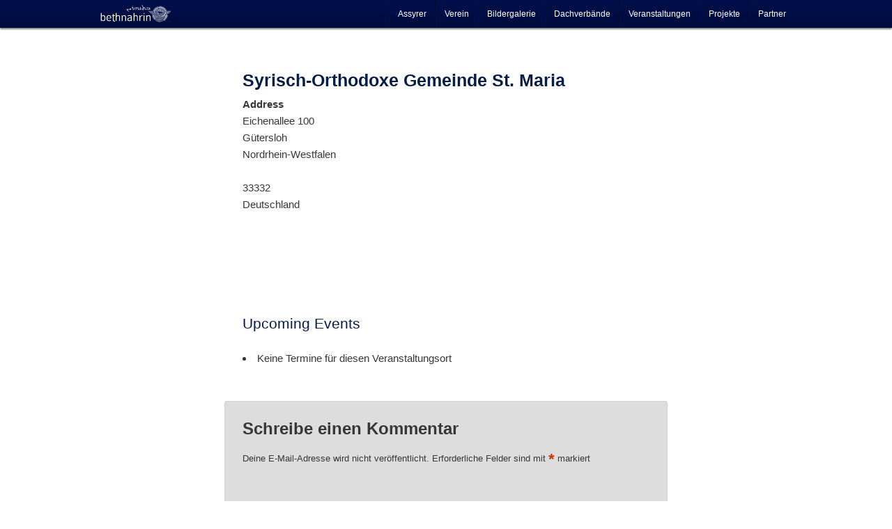

--- FILE ---
content_type: text/css
request_url: https://bethnahrin.de/wp-content/themes/bethnahrin/style.css
body_size: 7991
content:
/*
Theme Name: Bethnahrin
Version: 1.0
Description: Child theme for TwentyEleven to activate BuddyPress and BBPress functionality
Author: Ninos Ego
Author URI: http://ninosego.de
Template: twentyeleven
Tags: bethnahrin, woothemes, twentyeleven, buddypress, bbpress
*/

@import url("../twentyeleven/style.css");
@import url("bethnahrin.css");

/* MODIFICATIONS AND ADDITIONS BY LABSECRETS.COM
This child theme was created by WidgetLaboratory, LLC. for
use with our LabSecrets Solution and buddypress and said work is based on the
WooThemes Canvas Child theme for BuddyPress. 

Original Release Date of this Child Theme: 07/04/11

Modifications Include:

1) Full compatibility with and templates for all LabSocial Code Plugins
2) Full compatibility with buddypress and related plugins
3) Corrected layout styling for all buddypress pages 

Copyright: (c) 2011 LabSecrets.
License: GNU General Public License v2.0
License URI: http://www.gnu.org/licenses/gpl-2.0.html
*/


/*-----------------------------------------------*/

/* GLOBAL STYLING */

/*-----------------------------------------------*/

/* GENERAL */
span.activity, span.highlight  { padding: 3px 5px; background: #e6e6e6; font-size: 11px; border-radius: 3px; -moz-border-radius: 3px; -webkit-border-radius: 3px; }
#bp input#submit { cursor: pointer;}
#bp .avatar { padding: 4px; border: 1px solid #e6e6e6; background:#F8F8F8; background:rgba(255,255,255,0.7); }
#lab #main {float:left;}
#lab #sidebar {float:right;}


/* ADMIN MENU */
.width-1200 #wp-admin-bar .padder { width:1200px; }
.width-980 #wp-admin-bar .padder { width:980px; }
.width-960 #wp-admin-bar .padder { width:960px; }
.width-940 #wp-admin-bar .padder { width:940px; }
.width-880 #wp-admin-bar .padder { width:880px; }
.width-760 #wp-admin-bar .padder { width:760px; }
#wp-admin-bar { background:#000; }
#wp-admin-bar #admin-bar-logo { padding:2px 8px; line-height: 20px; }

/* DIRECTORY HEADERS */
#bp .dir-header  { margin: 0; }
#bp .dir-header h3  { margin: 0 0 10px; padding: 0 0 8px; border-bottom: 2px solid #DBDBDB; }
#bp .dir-header h3 .button  { float: none; margin: 8px 0 0 0; }
#bp .dir-search  { margin: 5px 0 0 0; padding: 0 5px; text-align: right; }
#bp .dir-search span  { padding: 0 7px 0 0; text-transform: uppercase; font-size: 11px; }
#bp .dir-search .button  { margin: 0 0 0 5px; padding: 2px 10px 4px; }
#bp .dir-list  { margin: 20px 0 0 0; }

/* ITEM HEADERS */
#bp #item-header { overflow: hidden; }
#bp #item-header #item-header-avatar  { float: left; }
#bp #item-header img.avatar { margin: 0 15px 0 0; }
#bp #item-header #item-header-content {margin-left: 175px; margin-top: -9px; }
#bp #item-header #item-header-content h2  {  margin: 0 0 5px; padding: 10px 0 5px; border-bottom: 3px solid #e6e6e6; }
#bp #item-header h2 span.highlight { float: right; font-size: 14px; padding: 0 5px 0 0; line-height: 30px; background: none; }
#bp #item-header h2 span.highlight span { position: relative; top: -2px; right: -2px; font-weight: bold; font-size: 11px; background: #555; color: #fff; padding: 1px 4px; margin-bottom: 2px; -moz-border-radius: 3px; -webkit-border-radius: 3px; vertical-align: middle; cursor: pointer; display: none; }
#bp #item-header #latest-update  { font-style: italic; }
#bp #item-header #latest-update a  { font-style: normal; font-size: 11px; text-transform: uppercase; font-weight: bold; }
#bp #item-header #item-meta {margin: 15px 0 5px 0; }
#bp #item-header #item-actions { margin: 15px 0 0; padding: 8px 0 0 0; border-top: 1px solid #dbdbdb; }
#bp #item-header #item-actions h3  { margin: 0 0 3px; font-size: 14px; }
#bp #item-header #item-actions ul li  { display: inline; }
#bp #item-header ul { overflow: hidden; margin-bottom: 15px; }
#bp #item-header ul img.avatar, #item-header ul.avatars img.avatar { width: 30px; height: 30px; margin: 2px; padding: 2px; }
#bp #item-header .generic-button, #item-header a.button { float: left; margin: 10px 10px 0 0; }
#bp #item-header #message.info { line-height: 80%; border: 1px solid red; }

/* HEADER INFO MESSAGES */
#bp #message  { float: left; width: 100%; margin: 5px 0 20px; }
#bp #message p { margin: 0; padding:9px 10px 9px 50px; border-width:1px 0 1px 0; border-style:solid;color:#555;text-shadow:none; }
#bp #message.updated p  { border-color:#d4ebaf; background:#edfcd5 url(images/ico-tick.png) no-repeat 20px 45%; }
#bp #message.error p  { border-color:#f0baa2; background:#ffd9c8 url(images/ico-alert.png) no-repeat 20px 45%; }

/* ITEM NAVIGATION */
#bp #item-nav  { margin: 20px 0 0; }
#bp .item-list-tabs { clear: left; overflow: hidden; background: #eaeaea; }
#bp .item-list-tabs ul li { float: left; margin: 5px 0 0 5px; }
#bp .item-list-tabs ul li a { font:14px Arial,sans-serif; color: #555555; padding:12px 15px; line-height: 40px; }
#bp .item-list-tabs ul li a:hover, #bp .item-list-tabs ul li.selected a, #bp .item-list-tabs ul li.current a { text-decoration: none; color:#222; background: #e6e6e6;}
#bp .item-list-tabs { background: #f0f0f0; margin-bottom: 0; padding:0; }
#bp .item-list-tabs ul li { margin:0; }
#bp #subnav { background: #e6e6e6; margin: -1px 0 20px; padding: 3px 0 8px; border-top: 1px solid #fff;  }
#bp #subnav ul li  { margin: 5px 0 0 5px; }
#bp #subnav ul li a { font:14px Arial,sans-serif; color:#888; padding:5px 8px; line-height: 18px; font-size: 0.9em;  }
#bp #subnav ul li a:hover, #bp #item-body #subnav ul li.selected a, #bp #item-body #subnav ul li.current a{ text-decoration: none; color:#222; background: #f0f0f0;  border-radius:3px;-moz-border-radius:3px;-webkit-border-radius:3px; }
#bp #subnav #activity-filter-select  { float: right; margin: 3px 10px 0 0!important; }
#bp #subnav #activity-filter-select select { width:150px; }

#bp ul li#groups-order-select, #bp ul li#members-order-select, #bp ul li#forums-order-select  { float: right; margin: 10px 0 0 0; padding-right: 10px; font-size: 11px; text-transform: uppercase; font-weight: bold; }
#bp ul li#groups-order-select select, #bp ul li#members-order-select select, #bp ul li#forums-order-select select  { margin: 0 0 0 5px; text-transform: none; }

/* ACTIVITY LISTS */
#message p  { background-position: 20px 50%; }
/* General */
#bp #activity-stream li { padding:15px 0; border-bottom:1px solid #F0F0F0; }
#bp #activity-stream li ul li  { padding: 15px 10px; }
#bp #activity-stream li img.avatar { float: left; margin: 0 10px 10px 0; width: 45px; height: 45px; }
#bp #activity-stream .activity-header p { color:#888; line-height: 18px; font-style: italic; }
#bp #activity-stream .activity-header p a  { font-weight: bold; font-style: normal; }
#bp #activity-stream .activity-header p span.time-since  { text-transform: uppercase; font-size: 11px; }
#bp #activity-stream .activity-header p a.view, #bp .activity-header p a.item-button  { font-size: 11px; text-transform: uppercase; }
#bp #activity-stream .activity-inner p { padding: 10px 0; }
#bp #activity-stream .activity-meta a { margin: 0 5px 0 0; text-transform: uppercase; font-size: 11px; font-weight: bold; }
#bp #activity-stream .activity-content  { margin-left: 70px; min-height: 50px; }
#bp #activity-stream .activity-inreplyto  { margin: 10px 0 0 70px; padding: 10px 0 0 0; font-size: 12px; border-top:1px solid #F0F0F0; }
/* Mini Activity Items */
#bp #activity-stream li.mini  { position: relative; margin: 0; padding: 10px 0; }
#bp #activity-stream li.mini img.avatar  { width: 20px; height: 20px; padding: 2px; }
#bp #activity-stream li.mini .activity-content { margin-left:20px; }
#bp #activity-stream li.mini .activity-header p  { line-height: 25px; }
/* #bp #activity-stream li.mini .activity-meta  { position: absolute; right: 0; top: 12px; } */
/* Activity Replies */
#bp #activity-stream .activity-comments  { margin: 10px 0 0 60px; }
#bp #activity-stream .activity-comments form  { padding: 10px; }
#bp #activity-stream .activity-comments form textarea  { width: 85%; }
#bp #activity-stream .activity-comments form .button  { margin: 0 0 0 65px; }
#bp .ac-reply-avatar img.avatar  { width: auto; height: auto; }
#bp .ac-form  { border-top: 1px solid #DDDDDD; padding-top: 13px; }
#bp .activity-comments form .submit  { margin-left: 10px; }
#bp #activity-stream li.load-more  { border: none; padding: 0; margin: 0; }
#bp #activity-stream li.load-more a  { display: block; margin-top: 20px; padding: 10px 0 8px; text-transform: uppercase; font-weight: bold; font-size: 12px; border: none; text-align: center; background: #e6e6e6; border-radius: 3px; -moz-border-radius: 3px; -webkit-border-radius: 3px; }
#bp .acomment-avatar img {height: 20px !important; width: 20px !important;}
#bp div.activity-comments { border: 0 none; position: relative; background: #F4F4F4; -moz-border-radius: 3px; }
#bp li#activity-filter-select.last { float: right; padding: 3px 0 0; }
.ac-reply-avatar img { margin-left: 1px }

/* ITEM LISTS */
/* Item list pagination */
#bp .pagination  { padding: 0 5px 3px; text-transform: uppercase; font-size: 11px; font-weight: bold; border-bottom:2px solid #e6e6e6; }
#bp .pagination.bottom  { padding-top: 4px; border-top:1px solid #e6e6e6; }
#bp .pagination .pag-count  { float: left; padding-top:5px;}
#bp .pagination .pagination-links  { float: right; font-size: 14px; }
#bp .pagination .pagination-links span, #bp .pagination .pagination-links a  { margin: 0 0 0 3px; padding: 5px 7px 8px; border-radius: 3px 3px 0 0; -moz-border-radius: 3px 3px 0 0; -webkit-border-radius: 3px 3px 0 0; }
#bp .pagination .pagination-links span, #bp .pagination .pagination-links a:hover  { background: #e6e6e6; }
#bp .pagination .pagination-links a.next  { margin: 0; padding: 0; }
#bp .pagination .pagination-links a.next:hover  { background-color: transparent; }

#bp ul.item-list li  { width: 100%; padding: 10px 0; border-bottom: 1px solid #e6e6e6; }
#bp ul.item-list li .item-avatar  { float: left; padding: 0 20px 0 10px; }
#bp ul.item-list li .item  { float: left; width: 320px; }
#bp ul.item-list li .item .item-title  { font-weight: bold; }
#bp ul.item-list li .item .item-title .update  { font-style: italic; }
#bp ul.item-list li .item .item-title .update a  { font-size: 11px; text-transform: uppercase; font-style: normal; }
#bp ul.item-list li .item .item-meta  { float: right; }
#bp ul.item-list li .action  { float: right; padding: 0 0 0 20px; text-align: right; }
#bp ul.item-list li .action span  { display: block; line-height: 14px; }
#bp ul.item-list li .action span.activity  { margin: 0 0 7px; }
#bp ul.item-list li .action span.meta  { font-size: 11px; text-transform: uppercase; font-weight: bold; text-align: right; }

#bp ul#members-list.item-list li .item, #bp ul#friend-list.item-list li .item  {  line-height: 60px; }
#bp ul#group-list.item-list li .item .member-count  { text-transform: uppercase; font-weight: bold; font-size: 11px; }

/* WHAT'S NEW FORM */
#bp #whats-new-form { padding-bottom:15px; border-bottom:1px solid #f0f0f0;}
#bp #whats-new-form h5 { margin: 0 0 5px 90px; padding-top: 10px; font-size: 14px; font-weight: bold; }
#bp #whats-new-form #whats-new-avatar  { float: left; }
#bp #whats-new-form #whats-new-content { margin-left:70px; padding-left:20px; }
#bp #whats-new-form #whats-new-textarea textarea, #bp .activity-comments form .ac-textarea textarea { background: #fafafa; border-color: #EFEFEF #EFEFEF #CCCCCC; border-radius:6px;-moz-border-radius:6px;-webkit-border-radius:6px; width: 98%; height: 60px; }
#bp #whats-new-form #aw-whats-new-submit  { float: right; }


/*-----------------------------------------------*/

/* MEMBERS */

/*-----------------------------------------------*/

/* PROFILE > Public */
#bp #item-body .profile  {  }
#bp #item-body .profile .bp-widget  { margin: 0 0 30px 0; }
#bp #item-body .profile .bp-widget h4  { margin-bottom: 10px; }
#bp #item-body .profile .bp-widget table  { width: 100%; border-top: 2px solid #e6e6e6; }
#bp #item-body .profile .bp-widget tr  { border-bottom: 1px solid #e6e6e6; }
#bp #item-body .profile .bp-widget tr td  { padding: 8px 0; }
#bp #item-body .profile .bp-widget td.label  { width: 20%; padding: 0 20px 0 0; text-align: right; font-weight: bold; }
#bp #item-body .profile .bp-widget td.data  { width: 80%; }

/* PROFILE > Edit Profile */
#bp #item-body .profile #profile-edit-form  {  }
#bp #item-body .profile #profile-edit-form .button-nav  { margin: 20px 0 0 0; padding-left: 10px; border-bottom: 2px solid #e6e6e6; }
#bp #item-body .profile #profile-edit-form .button-nav li  { display: inline; margin: 0 3px; line-height: 24px; }
#bp #item-body .profile #profile-edit-form .button-nav li a  { padding: 4px 10px 7px; border: 1px solid transparent; }
#bp #item-body .profile #profile-edit-form .button-nav li a:hover, #bp #item-body .profile #profile-edit-form .button-nav li.current a  { background: #fff; border: 1px solid #e6e6e6; border-width: 1px 1px 0; border-radius: 3px; -moz-border-radius: 3px; -webkit-border-radius: 3px; }

#bp #item-body .profile #profile-edit-form .editfield  { padding: 10px 0; border-bottom: 1px solid #e6e6e6; }
#bp #item-body .profile #profile-edit-form .editfield .main-label  { float: left; vertical-align: top; width: 20%; padding: 0 20px 0 0; text-align: right; font-weight: bold; }
#bp #item-body .profile #profile-edit-form .editfield .controls  { float: left; width: 50%; }
#bp #item-body .profile #profile-edit-form .editfield .controls input[type=text], #bp #item-body .profile #profile-edit-form .editfield .controls textarea, #bp #item-body .profile #profile-edit-form .editfield .controls.select select, #bp #item-body .profile #profile-edit-form .editfield .controls.multi-select select  { width: 280px; }
#item-body .profile #profile-edit-form .editfield .controls label  { font-size: 11px; font-style: italic; display: block; float: left; width: 33%; }
#item-body .profile #profile-edit-form .editfield .controls.radio .clear-value  { display: block; font-size: 11px; text-transform: uppercase; font-weight: bold; }
#bp #item-body .profile #profile-edit-form .editfield .description  { float: left; width: 20%; }
#bp #item-body .profile #profile-edit-form .editfield .description p  { padding: 2px 0 0; font-size: 12px; font-style: italic; }
#bp #item-body .profile #profile-edit-form .submit  { text-align: right; padding:0px 0 0; }

/* PROFILE > Change Avatar */
#bp #item-body .profile p.new-avatar  { margin: 10px 0 30px; }
#bp #item-body .profile #avatar-upload-form h4  { margin-bottom: 15px; }
#bp #item-body .profile #avatar-upload-form #avatar-upload  { float: none; width: 40%; }
#bp #item-body .profile #avatar-upload-form #avatar-upload input[type=file]  { display: block; }
#bp #item-body .profile #avatar-upload-form p  { float: none; width: 60%; font-style: italic; font-size: 12px; }
#bp #item-body .profile #avatar-upload-form p a.button  { margin: 15px 0 0 0; font-style: normal; float: right; }

/* MESSAGES > Inbox, sent messages and notices */
#bp #item-body .messages table#message-threads tr  { border-bottom: 1px solid #e6e6e6; }
#bp #item-body .messages table#message-threads tr td  { vertical-align: middle; }
#bp #item-body .messages table#message-threads td.thread-count  { padding: 0 0 0 10px; }
#bp #item-body .messages table#message-threads tr.unread td { background: #fef6d2; border-top: 1px solid #efe3ae; border-bottom: 1px solid #efe3ae; font-weight: bold; }
#bp #item-body .messages table#message-threads tr.unread span.unread-count { background: #dd0000; padding: 2px 6px; color: #fff; font-size: 11px; font-weight: bold; font-weight: bold; -moz-border-radius: 3px; -webkit-border-radius: 3px; border-radius: 3px; }
#bp #item-body .messages table#message-threads .thread-avatar  { padding: 10px; }
#bp #item-body .messages table#message-threads .thread-from  { padding: 10px; font-size: 12px; font-weight: bold; }
#bp #item-body .messages table#message-threads.notices .thread-from strong  { display: block; }
#bp #item-body .messages table#message-threads .thread-from .activity  { line-height: 16px; font-weight: normal; font-size: 11px; font-style: italic; background: none; padding: 0; }
#bp #item-body .messages table#message-threads .thread-info  { padding: 0 10px 0 0; }
#bp #item-body .messages table#message-threads .thread-info .message-title  { font-weight: bold; }
#bp #item-body .messages table#message-threads .thread-options  { text-align: right; background-color: #F0F0F0; }
#bp #item-body .messages table#message-threads.notices .thread-options  { padding: 0 8px; }
#bp #item-body .messages table#message-threads tr.unread .thread-options  { background-color: #f8edbd; }
#bp #item-body .messages table#message-threads .thread-options a.delete  { display: inline-block; overflow: hidden; height: 0; margin: 0 5px 0 5px; padding-top: 16px; width: 16px; line-height: 20px; color: #dd0000; background: url(images/ico-alert.png) no-repeat top left; vertical-align: middle; }

#bp #item-body .messages .messages-options-nav  { margin: 0; padding: 7px 10px; background: #F0F0F0; border-top: 2px solid #e6e6e6; font-size: 10px; text-transform: uppercase; font-weight: bold; }
#bp #item-body .messages .messages-options-nav select  { margin: 0 10px 0 5px; width: 150px; }
#bp #item-body .messages .messages-options-nav a  { color: #555; }

/* MESSAGES > Single Message View */
#bp #message-thread #message-recipients  { padding: 8px 0; text-transform: uppercase; font-size: 11px; font-weight: bold; border-bottom: 2px solid #e6e6e6; }
#bp #message-thread .message-box  { margin: 10px 0; padding: 0 0 30px; border-bottom: 1px solid #e6e6e6; }
#bp #message-thread .message-box .message-metadata  { margin: 0 0 30px; padding: 0 10px 10px; border-bottom: 1px solid #e6e6e6; }
#bp #message-thread .message-box .message-metadata img  { margin: 0 10px 0 0; vertical-align: middle; padding: 2px; }
#bp #message-thread .message-box .message-metadata a.name  { font-weight: bold; }
#bp #message-thread .message-box .message-metadata .activity  { float: right; margin: 5px 0 0 0; }

#bp #message-thread #send-reply .message-box  { margin: 0; padding: 0; border: none; }
#bp #message-thread #send-reply .message-box .message-metadata  { margin: 0; border-bottom: none; }
#bp #message-thread #send-reply textarea#message_content  { width: 98%; }
#bp #message-thread #send-reply .message-content .submit  { text-align: right; }

/* MESSAGES > Compose */
#bp form#send_message_form li  { float: none; margin: 0; padding: 0; }
#bp form#send_message_form li.notice  { margin: -8px 0 5px 157px; font-size: 11px; font-weight: bold; font-style: italic; }
#bp form#send_message_form label  { display: inline-block; width: 140px; margin: 0 15px 0 0; padding: 7px 0 0; font-size: 11px; font-weight: bold; text-transform: uppercase; vertical-align: top; text-align: right; line-height: 14px; }
#bp form#send_message_form li.message-to label  { padding: 0; }
#bp form#send_message_form li input[type=text], #bp form#send_message_form li textarea  { width: 275px; }
#bp form#send_message_form li input.ac_loading  { background-position: 97% 5px; }
#bp form#send_message_form .submit  { margin: 0 0 0 158px; }

/* SETTINGS > General */
#bp #settings-form  { font-size: 11px; font-style: italic; }
#bp #settings-form label  { display: block; margin: 0 0 10px 0; padding: 7px 0 0; font-size: 11px; font-weight: bold; text-transform: uppercase; vertical-align: top; font-style: normal; line-height: 14px; }
#bp #settings-form input[type=text], #bp #settings-form input[type=password]  { width: 300px }
#bp #settings-form input#email, #bp #settings-form input#pass2  { margin: 0 0 20px 0; }

/* SETTINGS > Notifications */
#bp #settings-form table.notification-settings  { width: 100%; margin: 20px 0 0; font-style: normal; font-size: 14px; }
#bp #settings-form table.notification-settings thead tr  { background: #e6e6e6; }
#bp #settings-form table.notification-settings thead tr th.title  { text-align: left; width: 85%; padding: 5px 0 5px 10px; }
#bp #settings-form table.notification-settings th.icon, #bp #settings-form table.notification-settings td:first-child  { display:none; }
#bp #settings-form table.notification-settings td.no, #bp #settings-form table.notification-settings td.yes  { text-align: center; text-transform: uppercase; }
#bp #settings-form table.notification-settings tbody tr  { border-bottom: 1px solid #e6e6e6; }
#bp #settings-form table.notification-settings tbody td  { padding: 8px 10px 0 10px; font-size: 12px; }
#bp #settings-form .submit  { padding: 20px 0 0 0; text-align: right; }



/*-----------------------------------------------*/

/* GROUPS */

/*-----------------------------------------------*/

/* CREATE */
#bp #create-group-form h3 a  { float: none; margin: 8px 0 0; }
#bp #create-group-form #message  { margin: 0 0 15px;  }
#bp #group-create-tabs  { margin: 10px 0 15px; }
#bp #group-create-tabs ul li span { font:14px Arial,sans-serif; color: #555555; padding:12px 15px; line-height: 40px; }
#bp #group-create-body  { margin: 20px 0 0; }
#bp #group-create-body label  { display: inline-block; margin: 0 10px 0 0; width: 30%; text-align: right; font-weight: bold; vertical-align: top; }
#bp #group-create-body #group-name, #bp #group-create-body #group-desc  { width: 400px; }
#bp #group-create-body .checkbox label  { width: auto; text-align: left; text-transform: uppercase; font-size:13px; }
#bp #group-create-body h4  { margin: 10px 0 10px; padding: 0 0 8px; border-bottom: 1px solid #dbdbdb; }
#bp #group-create-body .radio label  { text-align: left }
#bp #group-create-body .radio ul  { margin: 0 0 20px; padding: 0 0 20px; border-bottom: 0px solid #dbdbdb; }
#bp #group-create-body .radio ul li  { padding: 0 0 0 10px; list-style: inside; font-size: 12px; font-style: italic; }
#bp #group-create-body .left-menu  { float: left; width: 160px; margin: 0 20px 0 0; }
#bp #group-create-body .main-column  { float: left; width: 430px; }
#bp #group-create-body .main-column p  { margin: 0 0 20px; }
#bp #group-create-body .main-column p.skip  { margin: -10px 0 0; font-size: 12px; font-style: italic; }
#bp #group-create-body .submit  {float:left!important; margin: 15px 0 15px; text-align: left; }

/* ADMIN > Edit Details */
#bp #group-settings-form  {  }
#bp #group-settings-form label  { display: inline-block; margin: 0 10px 0 0; width: 30%; text-align: right; font-weight: bold; vertical-align: top; }
#bp #group-settings-form #group-name, #bp #group-settings-form #group-desc  { width: 400px; }
#bp #group-settings-form .radios  { line-height: 42px; }
#bp #group-settings-form .submit  { margin: 10px 0 0 0; text-align: right; }

/* ADMIN > Group Settings */
#bp #group-settings-form .checkbox label  { width: auto; text-align: left; text-transform: uppercase; font-size:13px; }
#bp #group-settings-form h4  { margin: 10px 0 10px; padding: 0 0 8px; border-bottom: 1px solid #dbdbdb; }
#bp #group-settings-form .radio label  { text-align: left }
#bp #group-settings-form .radio ul  { margin: 0 0 20px; padding: 0 0 20px; border-bottom: 1px solid #dbdbdb; }
#bp #group-settings-form .radio ul li  { padding: 0 0 0 10px; list-style: inside; font-size: 12px; font-style: italic; }

/* ADMIN > Group Avatar */
#bp #group-settings-form .group-avatar p  { margin: 0 0 20px; }
#bp #group-settings-form .group-avatar p.delete  { margin: -10px 0 10px; font-size: 12px; font-style: italic; }

/* ADMIN > Manage Members */
#bp #admins-list, #bp #members-list, #bp #mods-list  { margin-top: -10px; }
#bp #admins-list li, #bp #members-list li, #bp #mods-list li, #bp #blogs-list li  { float: left; }
#bp #admins-list li .avatar, #bp #members-list li .avatar, #bp #mods-list li .avatar  { float: left; margin: 0 15px 0 0; }
#bp #admins-list li h5, #bp #members-list li h5, #bp #mods-list li h5  { line-height: 38px; }
#bp #admins-list li a, #bp #members-list li a, #bp #mods-list li a  { font-weight: bold; }
#bp #admins-list li .small a, #bp #members-list li .small a, #bp #mods-list li .small a  { font-weight: normal; text-transform: uppercase; font: 11px sans-serif; }
li#blogs-order-select.last  {
    float: right !important;
    padding: 8px;
}

/* ADMIN > Delete Group */
#bp #message .delete-group  { margin: 0 0 20px; }

/* FORUM */
#bp .pagination.group-forum  { margin-top: 15px; }
#bp #forum-topic-form  {  }
#bp #forum-topic-form h4  { margin: 15px 0 15px; padding: 0 0 5px; border-bottom: 2px solid #dbdbdb; }
#bp #forum-topic-form label {
    display: inline-block;
    font-weight: bold;
    margin: 0 10px 0 0;
    text-align: left;
    vertical-align: top;
    width: 40%;
}
#bp #forum-topic-form #topic_title, #bp #forum-topic-form #topic_text, #bp #forum-topic-form #topic_tags  { width: 400px; }
#bp #forum-topic-form .submit  { margin: 10px 0 0; text-align: right; }

/* MEMBERS */
#bp .member-pag  { margin-top: 10px; }
#bp #member-list  {  }
#bp #member-list .avatar  { float: left; margin: 0 15px 0 0; }
#bp #member-list h5  { padding-top: 2px; }

/* SEND INVITES */
#bp #send-invite-form  { padding: 20px 0 0; }
#bp #send-invite-form .submit  { margin: 20px 0 0 0; }


/*-----------------------------------------------*/

/* FORUMS */

/*-----------------------------------------------*/

/* NEW TOPIC */
#bp #forum-topic-form  { margin: 0 0 20px; padding: 15px 0 0; border-top: 1px solid #dbdbdb; }
#bp #forum-topic-form h5  { margin: 0 0 10px; font-weight: bold; font-size: 16px; border-bottom: 1px solid #dbdbdb; }

/* FORUM LISTING TABLE */
#bp table.forum  { width:100%; font-size: 13px; }
#bp table.forum th  { padding: 7px 0; text-align: left; background: #F0F0F0; }
#bp table.forum tr  { border-bottom: 1px solid #dbdbdb; }
#bp table.forum tr.alt  { background: #f7f7f7; }
#bp table.forum tr.sticky  { background: #EDFCD5; }
#bp table.forum tr.closed  { background: #f8dede; }
#bp table.forum tr td  { padding: 8px 0 6px; }
#bp table.forum #th-title, #bp table.forum .td-title  { padding: 0 0 0 10px; }
#bp table.forum #th-freshness, #bp table.forum .td-freshness, #bp table.forum #th-postcount, #bp table.forum .td-postcount  { text-align: center; }
#bp table.forum .td-freshness  { font-size: 11px; font-style: italic; }
#bp table.forum .td-poster  { padding: 0 35px 0 0; }
#bp table.forum .td-poster img, #bp table.forum .td-group img  { float: left; margin: 0 5px 0 0; padding: 1px; }

/* SINGLE TOPIC VIEW */
#bp #forum-topic-form #topic-meta  { margin: 10px 0 0; padding: 0 0 20px; }
#bp #forum-topic-form #topic-meta .back-buttons  { margin: 0 0 15px; }
#bp #forum-topic-form #topic-meta .back-buttons a  { margin: 0 5px 0 0; }
#bp #forum-topic-form .admin-links a  { text-transform: uppercase; font-size: 11px; }
#bp #forum-topic-form ul#topic-post-list  {  }
#bp #forum-topic-form ul#topic-post-list li  { padding: 0 0 20px; border: none; }
#bp #forum-topic-form ul#topic-post-list li .poster-meta  { margin: 0 0 15px; padding: 5px 0 5px 5px; background: #f7f7f7; border-top: 2px solid #dbdbdb; border-bottom: 1px solid #dbdbdb; font-style: italic; font-size: 12px; }
#bp #forum-topic-form ul#topic-post-list li .poster-meta img  { margin: 0 5px 0 0; padding: 2px; vertical-align: middle; }
#bp #forum-topic-form ul#topic-post-list li .poster-meta a  { font-weight: bold; font-style: normal; font-size: 14px; }
#bp #forum-topic-form ul#topic-post-list li .post-content  { margin: 0 0 10px; }
#bp #forum-topic-form ul#topic-post-list li .admin-links  { margin: 0 0 10px; }

#bp #post-topic-reply h4  { border: none; margin-bottom: 0; padding: 0; }
#bp #post-topic-reply textarea  { width: 98%; height: 100px; }

/*-----------------------------------------------*/

/* REGISTER */

/*-----------------------------------------------*/
#bp #signup_form  {  }
#bp #signup_form h4  { margin: 20px 0 0 0; padding: 0 0 10px; border-bottom: 2px solid #dbdbdb; }
#bp #signup_form label  { display: inline-block; font-weight: bold; width: 30%; padding: 3px 7px 0 0; text-align: right; vertical-align: top; line-height: 16px; }


#bp #signup_form  {  }
#bp #signup_form .editfield  { padding: 10px 0; border-bottom: 1px solid #e6e6e6; }
#bp #signup_form .editfield .description  { font-size: 12px; font-style: italic; padding: 0 0 0 32%; }
#bp #signup_form .editfield input[type=text], #bp #signup_form .editfield input[type=password], #bp #signup_form .editfield textarea  { width: 65%; }
#bp #signup_form .editfield .datebox  { margin: 0 0 10px; }#bp #signup_form .editfield .checkbox span.label  { display: inline-block; font-weight: bold; width: 30%; padding: 3px 7px 0 0; text-align: right; vertical-align: top; line-height: 16px; }
#bp #signup_form .editfield .checkbox .boxes  {  }
#bp #signup_form .editfield .checkbox label  { width: auto; font-weight: normal; font-size: 12px; }


/*-----------------------------------------------*/

/* WIDGETS */

/*-----------------------------------------------*/
/* General widget stuff */
.widget .avatar-block  { margin-right: -15px; }
.widget .avatar-block .item-avatar  { float: left; margin: 0 13px 13px 0; }
.widget_bp_core_recently_active_widget, .widget_bp_core_whos_online_widget, .widget_bp_groups_widget, widget_bp_core_members_widget  { float: left; width: 100%; }

/* USER INFO */
#sidebar-me  { border-bottom: 3px solid #E6E6E6; }
#sidebar-me .avatar  { float: left; margin: 0 10px 0 0; padding: 3px; border: 1px solid #e6e6e6; }
#sidebar-me h4  { padding: 2px 0 0 0; }
#sidebar-me a.logout  { font-style: italic; }
#sidebar-me .notices  { margin: 10px 0 0; }
#sidebar-me .notices p  { padding: 5px 5px 5px 35px; background: url("images/ico-note.png") no-repeat scroll 10px 45% #FEF6D2; border-top: 1px solid #EFE3AE; border-bottom: 1px solid #EFE3AE; }

/* LOGIN */
#login-widget  {  }
#login-widget p  { margin: 0; }
#login-widget p#login-text  { margin: 0 0 15px; font-style: italic; }
#login-widget label  { font-weight: bold; display: block; text-align: right; }
#login-widget label input[type=text], #login-widget label input[type=password]  { margin-left: 5px; width: 220px; }
#login-widget p.submit  { text-align: right; }
#login-widget .forgetmenot  { padding: 0 10px 0 0; }
#login-widget .forgetmenot label  { display: inline-block; }

/* GROUPS & MEMBERS */
.widget.widget_bp_core_members_widget  { float: left; width: 100%; }
.widget .item-options  { margin: 0px 0 0; background:#F8F8F8; line-height: 30px; border-bottom: 1px solid #e6e6e6; }
.widget .item-options .ajax-loader  { display: none!important; }
.widget .item-options a  { color:#777; padding: 8px; text-transform:uppercase; font:11px/18px "Trebuchet MS", Arial, Helvetica, sans-serif; }
.widget .item-options a:hover, .widget .item-options a.selected { background-color: #E6E6E6; text-decoration:none; }
.widget ul.item-list  { margin: 0; padding: 0; }
.widget ul.item-list li  { list-style: none; float: left; padding: 10px 0; width: 100%; border-bottom: 1px solid #e6e6e6; }
.widget ul.item-list li .item-avatar  { float: left; margin: 0 6px 0 0; }
.widget ul.item-list li .item-avatar img  { margin: 5px; }
.widget ul.item-list li .item-title  { margin: 3px 0 0 0; }
.widget ul.item-list li .item-title a  { font-size: 14px; font-weight: bold; padding: 0; }


/*-----------------------------------------------*/

/* MISC ELEMENTS */

/*-----------------------------------------------*/

/* BUTTONS */
/* Generic */
.generic-button a, .generic-button a:visited  { 
 position: relative; display: inline-block; padding: 3px 7px 4px; font: 11px/1 Verdana, Geneva, Arial, sans-serif; text-decoration: none; color: #fff !important; cursor: pointer; border: 1px solid rgba(0,0,0,.25);  border-bottom-color: rgba(0,0,0,.35);  background: #444 url(images/alert-overlay.png); text-shadow: 0 -1px 1px rgba(0,0,0,0.25); -moz-border-radius: 5px; -webkit-border-radius: 5px; }
.generic-button a:hover { opacity:0.9; color: #fff  !important; text-decoration:none; }
.generic-button a:active  { top: 1px; }

/* Pending */
.generic-button.pending a, .generic-button.pending a:visited  { opacity: 0.4; cursor: default; }
.generic-button.pending a:active  { top: 0px; }

/* AJAX LOADERS */
ul li.loading a  {
 background-position: 92% 50%;
 background-repeat: no-repeat;
 padding-right: 30px!important;
 background: url(includes/images/ajax-loader.gif) no-repeat 92% 50%!important;
}

a.loading {
 background-position: 92% 50%;
 background-repeat: no-repeat;
 padding-right: 30px!important;
 background-image: url(includes/images/ajax-loader.gif);
}

/*Fix for Login Widget */ 
form#sidebar-login-form label input { 
width: 90%; 
}

/*Fixes for Group Creation when using Event Calendar Plugin */
form#create-group-form {width:570px;}
#bp #group-create-body label {
text-align: left;}

/* Adjust Member Profile Map */ 
div#map_canvas { 
background-color: #E5E3DF; 
height: 115px!important; 
overflow: hidden; 
position: relative; 
width: 410px!important;
-moz-box-shadow: 1px 1px 4px #666;
-webkit-box-shadow: 1px 1px 4px #666; 
}

span.activity, span.highlight { 
display:none; 
}

div#item-header-content div.map-display { 
margin: 0px 0px 0px 0px!important;
padding-bottom:20px; 
}

p.map-title {display:none;}

#bp #item-header #item-header-content {margin-left: 0px; margin-top: -9px; float:right; width:410px; }

/* LabTools Login Box */
.lab-profile-avatar {float: left; margin-right: 5px;padding: 0;}
.lab-profile-box {padding: 5px;}
.lab-profile-box .item-title {padding-bottom:5px;}
.lab-profile-box a.button {padding:2px 10px;}
.lab-tools_login-widget {margin:0;}
input#user_pass, input#user_login {background: none repeat scroll 0 0 #F9F9F9;border: 1px solid #CCCCCC;box-shadow: 1px 1px 1px rgba(0, 0, 0, 0.1) inset;}
input#sidebar-rememberme {width:15px!important;}

/* BBPress Sitewide Forums - Make full width */

.entry table th {padding: 6px;}
body.bbPress #sidebar {display:none;}
body.bbPress #main {width:100%;}

/* Make bbPress Page Full Width for TwentyEleven */
body.bbPress #content {margin: 0 34% 0 7.6%; width: 90%;}


/* Tweaks for TwentyEleven theme */
#bp .dir-header h3 .button  { float: right; margin: 0; }
#bp .dir-header h3  { margin: 0 0 10px; padding: 0 0 20px; border-bottom: 2px solid #DBDBDB; }
#bp .dir-search  { margin: 5px 0 0 0; padding: 0 5px 10px; text-align: right;  }
#bp ul.item-list li .item .item-title  { font-weight: bold; float:left; padding-right:10px; }

#lab .avatar {padding: 0px;}
#lab #bp #content h3 {float:left;}
#lab #item-header img.avatar {-moz-box-shadow: 1px 1px 4px #666666; -webkit-box-shadow: 1px 1px 4px #666666;}
#lab li {margin-left:10px;overflow:hidden;}
#lab #message {float: left;}
#lab ul {list-style:none;}
#lab ul.item-list div.action {position: relative;}
#lab ul.item-list li  { width: 99%; padding: 15px 0; border-bottom: 1px solid #e6e6e6; }
#lab ul.item-list li .action  { float: right; padding: 0 10px 0 20px; text-align: right; }
#lab .pagination .pag-count  { float: left; padding-top:10px; }
#lab #aw-whats-new-submit {padding:5px; margin-top:5px;}
#nav ul {display: inline;}
.widget .avatar-block .item-avatar  { float: left; margin: 1px; }
.widget-error {padding:4px 0 4px 10px;}

body.forums #bp .avatar {
    background: none repeat scroll 0 0 rgba(255, 255, 255, 0.7);
    border: 1px solid #E6E6E6;
    margin: 0 2px;
    vertical-align: text-bottom;
}

/* TwentyEleven Structural Tweaks */
#lab {clear:both;}
#lab #content {clear:both; width:100%; margin:0px auto;}
#lab #main-sidebar-container {
clear: both;
padding: 0px;
}

#lab #main {
float: left;
margin: 0 -35% 0 0;
width: 100%;
padding:0px!important;
}

#lab #secondary {
float: right;
margin-right: 7.6%;
width: 18.8%;
}

#lab #bp {
margin: 0 34% 2% 7.6%;
width: 58.4%;
}



#bp .pagination  { overflow:hidden; }

#bp ol, #bp ul {margin:0px;}

#bp ul#members-list.item-list li .item, #bp ul#friend-list.item-list li .item {
line-height: 25px;
}

#bp ul.item-list li .item .item-title .update {
font-style: italic;
font-weight: normal;
}

h1, h2, h3, h4, h5, h6 {
clear: none;
}

/* =Responsive Structure
----------------------------------------------- */
@media (max-width: 800px) {
	/* Simplify the basic layout */
	#lab #bp {
		margin: 0 7.6%;
		width: auto;
	}
	
	#lab #secondary {
		float: none;
		margin: 0 7.6%;
		width: auto;
	}
	
	/* Make Avatars Smaller at this size */
	
	#bp img.avatar {
	width: 30px!important;
	height: 30px!important;
	}
	
	/* Fonts in menu small */
	#bp .item-list-tabs ul li a {
	font: 11px Arial,sans-serif;
	}
	
	/* Member list a little narrower */
	#bp ul.item-list li .item {
	width: 270px;
	}
	
	/* Reduce left margin and padding in activity stream */
	#bp #activity-stream .activity-content {
	margin-left: 35px;
	min-height: 30px;
	}
	/* No need to float footer widgets at this size */
	#colophon #supplementary .widget-area {
		float: none;
		margin-right: 0;
		width: auto;
	}
	/* No need to float 404 widgets at this size */
	.error404 #main .widget {
		float: none;
		margin-right: 0;
		width: auto;
	}
	/* Make sure embeds fit their containers */
	embed,
	object {
		max-width: 100%;
	}

}

@media (max-width: 650px) {
	/* @media (max-width: 650px) Reduce font-sizes for better readability on smaller devices */
	body, input, textarea {
		font-size: 13px;
	}
	#site-title a {
		font-size: 24px;
	}
	#site-description {
		font-size: 12px;
	}
	#access ul {
		font-size: 12px;
	}
	article.intro .entry-content {
		font-size: 12px;
	}
	.entry-title {
		font-size: 21px;
	}
	.featured-post .entry-title {
		font-size: 14px;
	}
	.singular .entry-title {
		font-size: 28px;
	}
	.entry-meta {
		font-size: 12px;
	}
	blockquote {
		margin: 0;
	}
	blockquote.pull {
		font-size: 17px;
	}
	/* Reposition the site title and description slightly */
	#site-title {
		padding: 5.30625em 0 0;
	}
	#site-title,
	#site-description {
		margin-right: 0;
	}
	/* Make sure the logo and search form don't collide */
	#branding #searchform {
		top: 1.625em !important;
	}
	/* Floated content doesn't work well at this size */
	.alignleft,
	.alignright {
		float: none;
		margin-left: 0;
		margin-right: 0;
	}
}

@media (max-width: 450px) {
	#content .gallery-columns-2 .gallery-item {
		width: 45%;
		padding-right: 4%;
	}
	#content .gallery-columns-2 .gallery-item img {
		width: 100%;
		height: auto;
	}

}
@media only screen and (min-device-width: 320px) and (max-device-width: 480px) {
	body {
		padding: 0;
	}
	#page {
		margin-top: 0;
	}
	#branding {
		border-top: none;
	}

}
	




--- FILE ---
content_type: text/css
request_url: https://bethnahrin.de/wp-content/themes/bethnahrin/nggallery.css?ver=1.0.0
body_size: 1905
content:
/*
CSS Name: Default Styles
Description: NextGEN Default Gallery Stylesheet
Author: Alex Rabe
Version: 2.10

This is a template stylesheet that can be used with NextGEN Gallery. I tested the
styles with a default theme Kubrick. Modify it when your theme struggle with it,
it's only a template design

*/

/* ----------- Album Styles Extend -------------*/


#nggallery-album-extend ul {
    list-style: none outside none;
    margin: 10px 0;
}
#nggallery-album-extend ul li {
	position: relative;
	margin-bottom: 10px;
}

#nggallery-album-extend .nggallery-album-maindiv,
#nggallery-album-extend .nggallery-album-maindiv:visited,
#nggallery-album-extend .nggallery-album-maindiv :link {
    display: table;
	background: none repeat scroll 0 0 #ffffff;
	width: 100%;
	height: 100%;
}
#nggallery-album-extend .nggallery-album-maindiv:hover,
#nggallery-album-extend .nggallery-album-maindiv:active,
#nggallery-album-extend .nggallery-album-maindiv :focus {
    background: #f9f9f9;
	text-decoration: none;
}

#nggallery-album-extend .nggallery-album-maindiv .nggallery-album-image {
	width: 200px;
	height: 150px;
	overflow: hidden;
	float: left;
}
#nggallery-album-extend .nggallery-album-maindiv .nggallery-album-image img {
	min-width: 200px;
	min-height: 200px;
	margin-top: -25px;
}
#nggallery-album-extend .nggallery-album-maindiv .nggallery-album-count {
	position: absolute;
	top: 0;
	left: 0;
}
#nggallery-album-extend .nggallery-album-maindiv .nggallery-album-count span {
	float: left;
	background-color: #000000;
	background-color: rgba(0, 0, 0, 0.8);
	padding: 2px 5px;
	color: #ffffff;
	font-size: 10pt;
	font-weight: normal;
}
#nggallery-album-extend .nggallery-album-maindiv .nggallery-album-info {
    display: table-cell;
	padding-left: 10px;
	vertical-align: middle;
	width: 100%;
}
#nggallery-album-extend .nggallery-album-maindiv .nggallery-album-info h4 {
	font-size: 12pt;
	font-weight: bold;
}
#nggallery-album-extend .nggallery-album-maindiv .nggallery-album-info h5 {
	font-size: 9pt;
	text-transform: uppercase;
	color: #000000;
}
#nggallery-album-extend .nggallery-album-maindiv .nggallery-album-info p {
	color: #888888;
	font-size: 12px;
	margin: 0;
	font-weight: normal;
}


/* ----------- Album Styles Compact -------------*/

#nggallery-album-compact ul {
    list-style: none outside none;
    margin: 10px 0;
}
#nggallery-album-compact ul li {
	float: left;
	position: relative;
	margin: 0px 20px 20px 0px;
	max-width: 200px;
}

#nggallery-album-compact .nggallery-album-maindiv,
#nggallery-album-compact .nggallery-album-maindiv:visited,
#nggallery-album-compact .nggallery-album-maindiv :link {
    display: block;
	background: none repeat scroll 0 0 #ffffff;
	width: 100%;
	height: 100%;
}
#nggallery-album-compact .nggallery-album-maindiv:hover,
#nggallery-album-compact .nggallery-album-maindiv:active,
#nggallery-album-compact .nggallery-album-maindiv :focus {
    background: #f9f9f9;
	text-decoration: none;
}

#nggallery-album-compact .nggallery-album-maindiv .nggallery-album-image {
	width: 200px;
	height: 150px;
	overflow: hidden;
	float: left;
}
#nggallery-album-compact .nggallery-album-maindiv .nggallery-album-image img {
	min-width: 200px;
	min-height: 200px;
	margin-top: -25px;
}
#nggallery-album-compact .nggallery-album-maindiv .nggallery-album-count {
	position: absolute;
	top: 0;
	left: 0;
}
#nggallery-album-compact .nggallery-album-maindiv .nggallery-album-count span {
	float: left;
	background-color: #000000;
	background-color: rgba(0, 0, 0, 0.8);
	padding: 2px 5px;
	color: #ffffff;
	font-size: 10pt;
	font-weight: normal;
}
#nggallery-album-compact .nggallery-album-maindiv .nggallery-album-info {
    display: block;
	width: 100%;
	max-width: 200px;
	min-height: 250px;
}
#nggallery-album-compact .nggallery-album-maindiv .nggallery-album-info h4 {
	font-size: 12pt;
	font-weight: bold;
}
#nggallery-album-compact .nggallery-album-maindiv .nggallery-album-info h5 {
	font-size: 9pt;
	text-transform: uppercase;
	color: #000000;
}
#nggallery-album-compact .nggallery-album-maindiv .nggallery-album-info p {
	color: #888888;
	font-size: 12px;
	margin: 0;
	font-weight: normal;
}

/* ----------- Gallery style -------------*/

.ngg-galleryoverview {
	overflow: hidden;
	margin-top: 10px;
	width: 100%;
	clear:both; 
	display:block !important;
}

.ngg-galleryoverview .desc {
/* required for description */
   margin:0px 10px 10px 0px;
   padding:5px;
}

.ngg-gallery-thumbnail-box {
	float: left;
}

.ngg-gallery-thumbnail {
	float: left;
	margin: 7px;
	text-align: center;
}

.ngg-gallery-thumbnail img {
	background-color:#FFFFFF;
	display: block;  
	margin: 0; /*4px 0px 4px 5px;*/
	position:relative;
	padding: 0;
	border: 0;
	width: 100px;
	height: 100px;
	max-width: 100%;
/*	-webkit-box-shadow: #666666 1px 1px 4px;
	-moz-box-shadow: #666666 1px 1px 4px;
	box-shadow: #666666 1px 1px 4px;*/
}

.ngg-gallery-thumbnail img:hover {
	background-color: #A9A9A9;
} 

.ngg-gallery-thumbnail span {
	/* Images description */
	font-size:90%;
	padding-left:5px;
	display:block;
}

.ngg-clear {
	clear: both;
}

/* ----------- Gallery navigation -------------*/

.ngg-navigation {
	font-size:0.9em !important;
	clear:both !important;
	display:block !important;
	padding-top:15px;
	margin-bottom: 1px;
	text-align:center;
	
}

.ngg-navigation span {
	font-weight:bold;
	margin:0pt 6px;
}

.ngg-navigation a.page-numbers,
.ngg-navigation a.next,
.ngg-navigation a.prev, 
.ngg-navigation span.page-numbers,
.ngg-navigation span.next,
.ngg-navigation span.prev {
	border:1px solid #DDDDDD;
	margin-right:3px;
	padding:3px 7px;
}

.ngg-navigation a.page-numbers:hover,
.ngg-navigation a.next:hover,
.ngg-navigation a.prev:hover, 
.ngg-navigation span.page-numbers:hover,
.ngg-navigation span.next:hover,
.ngg-navigation span.prev:hover {
	background-color: #081D46;
	color: #FFFFFF !important;
	text-decoration: none !important;
}

/* ----------- Image browser style -------------*/

.ngg-imagebrowser {
	
}

.ngg-imagebrowser h3 {
	text-align:center;
}

.ngg-imagebrowser img {
	border:1px solid #A9A9A9;
	margin-top: 10px; 
	margin-bottom: 10px; 
	width: 100%;
	display:block !important;
	padding:5px;
}

.ngg-imagebrowser-nav {
	padding:5px;
	margin-left:10px;	
}

.ngg-imagebrowser-nav .back {
	float:left;
	border:1px solid #DDDDDD;
	margin-right:3px;
	padding:3px 7px;
}

.ngg-imagebrowser-nav .next {
	float:right;
	border:1px solid #DDDDDD;
	margin-right:3px;
	padding:3px 7px;
}

.ngg-imagebrowser-nav .counter {
	text-align:center;
	font-size:0.9em !important;
}

.exif-data {
  	margin-left: auto !important;
    margin-right: auto !important;	
}

/* ----------- Slideshow -------------*/
.slideshow {
	margin-left: auto; 
	margin-right: auto;
	text-align:center;
	outline: none;	
}

.slideshowlink {
	
}

/* ----------- JS Slideshow -------------*/
.ngg-slideshow {
    overflow:hidden;
    position: relative;
}

.ngg-slideshow * {
    vertical-align:middle;
}

/* See also : http://www.brunildo.org/test/img_center.html */
.ngg-slideshow-loader{
    display: table-cell;
    text-align: center;
    vertical-align:middle;
}

.ngg-slideshow-loader img{
    background: none !important; 
    border: 0 none !important;
    margin:auto !important; 
}

/* ----------- Single picture -------------*/
.ngg-singlepic {
	background-color:#FFFFFF;
	display:block;  
	padding:4px;
}

.ngg-left {
	float: left;
	margin-right:10px;
}

.ngg-right {
	float: right;
	margin-left:10px;
}

.ngg-center {
  	margin-left: auto !important;
    margin-right: auto !important;
}

/* ----------- Sidebar widget -------------*/
.ngg-widget,
.ngg-widget-slideshow {
	overflow: hidden;
	margin:0pt;
	padding:5px 0px 0px 0pt;
	text-align:left;
}

.ngg-widget img {
	border:2px solid #A9A9A9;
	margin:0pt 2px 2px 0px; 
	padding:1px; 
}

/* ----------- Related images -------------*/
.ngg-related-gallery {
	background:#F9F9F9;
	border:1px solid #E0E0E0;
	overflow:hidden;
	margin-bottom:1em;
	margin-top:1em;
	padding:5px;
}
.ngg-related-gallery img {
	border: 1px solid #DDDDDD;
	float: left;
	margin: 0pt 3px;
	padding: 2px;
	height: 50px;
	width:  50px;
}

.ngg-related-gallery img:hover {
	border: 1px solid #000000;
} 

/* ----------- Gallery list -------------*/

.ngg-galleryoverview ul li:before {
	content: '' !important;
}

.ngg-gallery-list {
	list-style-type:none;
	padding: 0px !important;
	text-indent:0px !important;	
}

.ngg-galleryoverview div.pic img{
	width: 100%;	
}

.ngg-gallery-list li {
	float:left;
	margin:0 2px 0px 2px !important;
	overflow:hidden;
}

.ngg-gallery-list li a {
	border:1px solid #CCCCCC;
	display:block;
	padding:2px;
}

.ngg-gallery-list li.selected a{
	-moz-background-clip:border;
	-moz-background-inline-policy:continuous;
	-moz-background-origin:padding;
	background:#000000 none repeat scroll 0 0;
}

.ngg-gallery-list li img {
	height:40px;
	width:40px;	
}

li.ngg-next, li.ngg-prev {
	height:40px;
	width:40px;	
	font-size:3.5em;
}

li.ngg-next a, li.ngg-prev a  {
	padding-top: 10px;
	border: none;
	text-decoration: none;
}

/* ----------- Gallery Header -------------*/

#nggheader {
	position: relative;
	width: 100%;
	margin: 10px 0;
}
#nggheader div {
	width: 100%;
	line-height: 15px;
	margin: 0;
	color: #000000;
}
#nggheader div h2 {
	font-size: 22px;
	font-weight: bold;
	display: inline;
}
#nggheader h3 {
	width: 100%;
	margin: 0;
	font-size: 11px;
	font-weight: bold;
	text-transform: uppercase;
	display: inline;
}
#nggheader div span {
	float: right;
	font-size: 11px;
	font-weight: bold;
}
#nggheader div a {
	margin: 0;
	font-size: 18px;
	font-weight: bold;
}
#nggheader a img {
	margin-right: 2px;
}

--- FILE ---
content_type: text/css
request_url: https://bethnahrin.de/wp-content/plugins/nextgen-gallery-preview/style.css
body_size: 76
content:
#nggpreview {
	position: relative;
	width: 100%;
}
#nggpreview div {
	width: 100%;
	line-height: 15px;
	margin: 0;
	color: #000000;
}
#nggpreview div:nth-child(2) {
	margin-bottom: 3px;
}
#nggpreview div h4 {
	display: inline;
	font-size: 9pt;
	text-transform: uppercase;
	font-weight: bold;
}
#nggpreview div h3 {
	display: inline;
}
#nggpreview div:first-child span:first-child {
	width: 100%;
	margin: 0;
	font-size: 11px;
	font-weight: bold;
	text-transform: uppercase;
}
#nggpreview div span:last-child {
	float: right;
	margin-right: 2px;
	font-size: 10px;
	font-weight: bold;
}
#nggpreview div a {
	margin: 0;
	font-size: 18px;
	font-weight: bold;
}
#nggpreview a:last-child img {
	margin: 2.4px;
	height: 110px;
	width: 110px;
}

--- FILE ---
content_type: text/css
request_url: https://bethnahrin.de/wp-content/plugins/nextgen-gallery-sidebar-widget/style.css
body_size: 254
content:
.nggslider-maindiv,
.nggslider-maindiv:visited,
.nggslider-maindiv:link {
	display: table;
	background: none repeat scroll 0 0 #ffffff;
	height: 90px;
	width: 100%;
	margin: 0 0 5px 0;
}
.nggslider-maindiv:hover,
.nggslider-maindiv:active,
.nggslider-maindiv:focus {
    background: #f9f9f9;
	text-decoration: none !important;
}
.nggslider-maindiv .nggslider-image {
	width: 130px;
	height: 90px;
	overflow: hidden;
	float: left;
}
.nggslider-maindiv .nggslider-image img {
	min-width: 130px;
	min-height: 90px;
	max-width: 100%;
	margin-top: -20px;
}
.nggslider-maindiv .nggslider-count {
	position: absolute;
	width: 130px;
	z-index: 1;
}
.nggslider-maindiv .nggslider-count span {
	float: right;
	background-color: #000000;
	background-color: rgba(0, 0, 0, 0.8);
	margin-top: 68px;
	padding: 1px 5px;
	height: 20px;
	color: #ffffff;
	font-weight: normal;
	font-size: 8pt;
}
.nggslider-maindiv .nggslider-info {
	display: table-cell;
	width: 100%;
	height: 90px;
	padding-left: 10px;
	vertical-align: middle;
}
.nggslider-maindiv .nggslider-info h4 {
	font-size: 16px;
	font-weight: bold;
	line-height: 110%;
}
.nggslider-maindiv .nggslider-info h5 {
	font-size: 11px;
	text-transform: uppercase;
	color: #000000;
	line-height: 110%;
}
.nggslider-maindiv .nggslider-info p {
	position: relative;
	margin: 0;
	color: #888888;
	font-size: 10px;
	line-height: 110%;
	font-weight: normal;
}

--- FILE ---
content_type: text/css
request_url: https://bethnahrin.de/wp-content/themes/bethnahrin/bethnahrin.css
body_size: 4984
content:
html {
	overflow: auto;
}
body {
	background: #ffffff;
	padding: 0;
	overflow: inherit;
}
#page {
	margin: 0 auto;
}
#primary {
    float: left;
    margin: 0 -50% 0 0;
    width: 100%;
}
#content {
    margin: 0 40% 0 0;
    width: 60%;
}
#secondary {
    float: right;
	margin-right: 0;
    width: 35%;
}
#lab #main {
	margin: 0 -30% 0 0 !important;
}
#lab #bp {
	margin: 0 30% 0 0 !important;
	width: 70% !important;
}
#lab #secondary {
	float: right;
	width: 27% !important;
	margin: 0 !important;
}
#branding {
	float: left;
	border-top: 0;
	padding: 0;
	width: 100%;
	margin: 0;
	background: #000d3f;
	background: -moz-linear-gradient(#000f4b, #000d3f);
	background: -o-linear-gradient(#000f4b, #000d3f);
	background: -webkit-gradient(linear, 0% 0%, 0% 100%, from(#000f4b), to(#000d3f)); /* Older webkit syntax */
	background: -webkit-linear-gradient(#000f4b, #000d3f);
	z-index: 100;
	box-shadow: 0 2px 2px rgba(0,0,0,0.5);
	-moz-box-shadow: 0 2px 2px rgba(0,0,0,0.5);
	-webkit-box-shadow: 0 2px 2px rgba(0,0,0,0.5);
}
#branding-content,
#colophon-content {
	max-width: 1000px;
	height: 100%;
	margin: 0 auto;
}
#colophon {
	float: left;
	border-top: 0;
	padding: 0;
	padding-top: 15px 0 0;
	width: 100%;
	margin: 25px 0 0;
	color: #fff;
	background: #000d3f;
	background: -moz-linear-gradient(#000f4b, #000d3f);
	background: -o-linear-gradient(#000f4b, #000d3f);
	background: -webkit-gradient(linear, 0% 0%, 0% 100%, from(#000f4b), to(#000d3f)); /* Older webkit syntax */
	background: -webkit-linear-gradient(#000f4b, #000d3f);
	z-index: 100;
	box-shadow: 0 -2px 2px rgba(0,0,0,0.5);
	-moz-box-shadow: 0 -2px 2px rgba(0,0,0,0.5);
	-webkit-box-shadow: 0 -2px 2px rgba(0,0,0,0.5);
}
#colophon-content {
	height: 100%;
	margin: 0 auto;
}
#widget-area {
	float: left;
	width: 100%;
}
span.activity, span.highlight {
	display: inline !important;
	font-size: 9px !important;
}
.widget ul.item-list li {
	padding: 1px 0 !important;
}

#supplementary {
	border: 0;
	padding: 0;
}
#supplementary #supplementary-primary, #supplementary #supplementary-secondary {
	float: left;
	width: 100%;
}
#supplementary .widget {
	width: 100% !important;
	background: none;
    border: 0;
    box-shadow: none;
	-moz-box-shadow: none;
	-webkit-box-shadow: none;
    line-height: 1.4em;
    padding: 2em 0 0;
	color: #fff;
}
#supplementary #main {
	width: 100%;
	padding: 0;
}
#supplementary .widget a, #supplementary.widget a:hover, #supplementary .widget a:link,
#supplementary .widget a:active, #supplementary .widget a:visited {
	color: #fff;
	font-weight: normal;
	text-decoration: none;
}
#supplementary .widget a:hover {
	text-decoration: underline;
}
#supplementary #main ul {
	float: left;
	width: 100%;
}
#supplementary #main .widget .menu li {
	float: left;
	width: 20%;
}
#supplementary #main .widget .menu li a {
	font-size: 1em;
	letter-spacing: 0.15em;
	color: #fff;
	text-transform: uppercase;
	text-shadow: -1px -1px 0 #000;
}
#supplementary #main .widget .menu li a:hover {
	text-decoration: none;
}
#supplementary #main .widget .menu .sub-menu {
	margin: 0.5em 0 0;
}
#supplementary #main .widget .menu .sub-menu .sub-menu {
	margin: 0;
}
#supplementary #main .widget .menu .sub-menu a {
	font-size: 0.9em;
	letter-spacing: 0;
	color: #cae1ff;
	text-transform: none;
	text-shadow: none;
}
#supplementary #main .widget .menu .sub-menu a:hover {
	text-decoration: underline;
	padding: 0;
}
#supplementary #main .widget .menu .sub-menu li {
	float: none;
	width: auto;
}
#supplementary #first {
	float: left;
	width: 40%;
}
#supplementary #second {
	width: 20%;
	text-align: center;
}
#supplementary #third {
	float: right;
	width: 40%;
	text-align: right;
}
#supplementary #third .textwidget a {
	margin-left: 7px;
}
#logo {
	float: left;
	height: auto;
}
#logo img {
	width: auto !important;
	max-height: 30px;
	margin: 5px 0;
}
#site-title {
	padding: 0;
}
#site-description {
	margin: 0 270px 50px 0;
}
#headerbox {
	position: absolute;
	height: 40px;
	width: 72%;
	margin: 0;
	padding: 0.5em 0 0 0;
	right: 0;
	top: 0;
}
#access {
	position: relative;
	float: right;
	background: none;
	clear: none;
	width: auto;
	height: 100%;
	margin: 0px;
	-webkit-box-shadow: rgba(0, 0, 0, 0) 0px 0px 0px;
	-moz-box-shadow: rgba(0, 0, 0, 0) 0px 0px 0px;
	box-shadow: rgba(0, 0, 0, 0) 0px 0px 0px;
}
#access ul {
	font-family: "Helvetica Neue",Helvetica,Arial,sans-serif;
	font-size: 9pt;
	font-weight: inherit;
}
#access .menu > li {
	border-bottom: 0px solid transparent;
	border-left: 1px solid #000a32;
}
#access a {
	line-height: 40px;
	padding: 0 1em;
	color: #ffffff;
	border-bottom: 0px solid transparent;
	border-left: 1px solid #001150;
	/*text-shadow: -1px -1px 1px rgba(0, 0, 0, 1);*/
}
#access a:hover {
	/*text-shadow: -1px -1px 0px rgba(0, 0, 0, 0.4);*/
}
#access li:hover > a,
#access a:focus {
	background: #ffffff; /*#440044, #000d3f, #000825*/
	color: #000000;
	border-bottom: 0px solid #1982d1; /*#8a008a*/
}
#access ul ul {
	top: 40px;
	width: auto;
	padding: 6px 0;
	background: #ffffff;
	border-color: #DFDFDF;
    border-style: solid;
	border-width: 0 1px 1px;
    box-shadow: 0 4px 4px rgba(0, 0, 0, 0.2);
}
#access ul ul a,
#access ul ul *:link > a,
#access ul ul *:visited > a {
	background: #ffffff; /*#440044, rgba(0,13,63,0.93)*/
	border: 0;
	color: #21759B;
	line-height: 26px;
	padding: 0 12px;
}
#access  ul ul *:hover > a,
#access  ul ul *:focus > a,
#access ul ul li a:focus { /*#access  li:hover > a,#access a:focus */ 
	background: #EAF2FA; /*#8a008a, #1982d1*/
	color: #21759B;
	border: 0;
}
#access div {
	float: right;
	margin: 0;
}

#wp-admin-bar-user-info .avatar {
	max-width: 64px;
	max-height: 64px;
}

#bp #signup_form label {
	width: 100% !important;
	text-align: left !important;
	margin: 0 0 0 15px;
}
#bp #signup_form .error {
	color: #ff0026;
}
#bp #signup_form .submit {
	margin: 10px 0 0;
}
#bp #item-body .profile #profile-edit-form .editfield .description {
	float: none !important;
}
#bp #item-body .profile #profile-edit-form .clear-value, #bp #signup_form .clear-value {
	font-size: 11px;
}
#bp #item-body .profile #avatar-upload-form p {
	width: 55% !important;
}
#bp #item-body .profile #avatar-upload-form #avatar-upload {
	width: 45% !important;
}

#bp #item-body .messages table#message-threads .thread-from {
	width: 25px;
}
#bp #item-body .messages table#message-threads .thread-options {
	width: 23px;
}
#bp form#send_message_form label {
	text-align: left !important;
	width: 100% !important;
	margin: 0 0 0 15px !important;
}
#bp form#send_message_form .submit {
	float: right;
	margin: 3px 9px 0 0 !important;
}
#bp #item-body .messages .messages-options-nav a {
	font-size: 9px;
}
#bp .item-list-tabs ul li {
	list-style: none;
}
#bp #forum-topic-form label {
	float: left;
	margin: 10px 10px 10px 0 !important;
}
#bp #forum-topic-form #topic_title, #bp #forum-topic-form #topic_text, #bp #forum-topic-form #topic_tags {
	margin: 10px 0;
}
#bp #forum-topic-form #topic_group_id {
	margin: 13px 0;
}
#bp #forum-topic-form #topic_text {
	width: 403px !important;
}
#bp #whats-new-options {
	height: 0 !important;
	padding-bottom: 40px;
}
#bp #group-create-body .submit {
	float: right;
}
#bp form#create-group-form {
	width: 100%;
}
#bp_group_documents_forum_upload .bp-group-documents-file {
	margin: 10px;
	width: 460px;
}
#bp_group_documents_forum_upload .document-info #bp-group-documents-name {
	margin: 10px;
	width: 452px;
}
#bp_group_documents_forum_upload .document-info #bp-group-documents-description {
	margin: 10px;
	width: 455px;
}
#bp-group-documents-form input.bp-group-documents-file {
	float: none !important;
	margin: 0 0 0 10px !important;
}
#bp-group-documents form.standard-form input.bp-group-documents-new-category {
	width: 164px !important;
}
#bp #settings-form input#pass2 {
	margin: 2px 0 20px !important;
}

#bp #item-header #item-header-content {
    float: right;
    margin-left: 0;
    margin-top: 0 !important;
    width: 520px !important;
}
#bp #item-header #item-header-content h2 {
    border-bottom: 3px solid #E6E6E6;
    margin: 0 0 5px;
    padding: 5px 0 !important;
}
#bp #item-header #item-meta {
    margin: 5px 0 !important;
}
#bp #item-header .generic-button, #item-header a.button {
    float: left;
    margin: 5px 5px 0 0 !important;
}
#bp .item-list-tabs ul li a span {
    background-color: #000D3F;
    border-radius: 3px 3px 3px 3px;
    color: #FFFFFF;
    font-weight: normal;
    padding: 0px 4px;
}
#bp .item-list-tabs ul li a:hover span,
#bp .item-list-tabs ul li.selected a span,
#bp .item-list-tabs ul li.current a span {
	/*background-color: #1982D1;*/
}
#bp #activity-stream li {
    border-bottom: 1px solid #F0F0F0;
    margin: 0;
    padding: 10px 0 !important;
	width: 100%;
}
#bp #activity-stream li img.avatar {
    float: left;
    height: 50px !important;
    margin: 0 5px 0 0 !important;
    width: 50px !important;
}
#bp #activity-stream li.groups .activity-header img.avatar, #bp #activity-stream li.friends .activity-header img.avatar {
	float: none !important;
	width: 20px !important;
	height: 20px !important;
	vertical-align: middle !important;
}
#bp #activity-stream li activity-header img.avatar {
    float: none !important;
    height: 20px !important;
    margin: 0 0px 0px 0 !important;
    width: 20px !important;
}
#bp #activity-stream .activity-content {
    margin-left: 60px !important;
    min-height: 20px !important;
}
#bp #activity-stream .activity-header p {
    color: #888888;
    font-size: 11px;
    font-style: italic;
    line-height: 14px !important;
    margin-bottom: 0;
}
#bp #activity-stream .activity-inreplyto {
    border-top: 1px solid #F0F0F0;
	border-bottom: 1px solid #F0F0F0;
    font-size: 12px;
    margin: 5px 0 5px 30px !important;
    padding: 5px 0 !important;
}
#bp #activity-stream .activity-header p a.view,
#bp .activity-header p a.item-button {
    font-size: 11px;
    text-transform: none !important;
}
#bp #activity-stream .activity-header p span.time-since {
    font-size: inherit !important;
    text-transform: inherit !important;
}
#bp #activity-stream .activity-inner p {
    font-size: 11px;
    padding: 0 !important;
	margin: 1px 0 2px 0;
}
#bp #activity-stream .activity-meta {
	line-height: 9px;
}
#bp #activity-stream a.loading {
	background-size: 10px auto;
	padding-right: 20px !important;
}
#bp #activity-stream .activity-meta a {
    font-size: 9px !important;
    font-weight: bold;
    margin: 0 5px 0 0;
    text-transform: inherit !important;
}
#bp #activity-stream .activity-meta a span {
	background-color: #000D3F;
    border-radius: 3px 3px 3px 3px;
    color: #FFFFFF;
    font-weight: bold;
    padding: 1px 4px;
}
#bp #activity-stream .activity-comments {
    margin: 5px 0 0 60px !important;
}
#bp #activity-stream .activity-comments .ac-reply-content {
	font-size: 11px;
	margin-left: 60px;
}
#bp #activity-stream .activity-comments form textarea {
    font-size: 11px;
    margin: 0;
    padding: 1px;
    width: 100% !important;
	height: auto;
	background-color: #FFFFFF;
	border-radius: 3px;
	border-color: #CCCCCC;
	box-shadow: none;
}
#bp #activity-stream li ul li ul {
	margin-left: 20px;
}
#bp #activity-stream li ul li {
    margin: 0;
	border-bottom: 0px solid #D2D9E7;
	box-shadow: inset 0px 1px 0px #FFFFFF;
	border-top: 1px solid #D2D9E7;
    padding: 5px 0px 0px 5px !important;
	width: auto;
}
#bp .acomment-avatar img {
    height: 32px !important;  /* vorher 20px */
    width: 32px !important;
}
/*    MINI    */
#bp #activity-stream li.mini img.avatar {
    height: 32px !important;
    padding: 0px !important;
    width: 32px !important;
}
#bp #activity-stream li.mini .activity-content,
#bp #activity-stream li.mini .activity-comments .acomment-meta,
#bp #activity-stream li.mini .activity-comments .acomment-content,
#bp #activity-stream li.mini .activity-comments .acomment-options {
    margin-left: 42px !important;
}
#bp #activity-stream li.mini .activity-comments {
    margin: 10px 0 0 42px !important;
}
/*    ENDE MINI   */
#bp .acomment-meta {
    color: #888888;
    font-size: 11px;
    line-height: 18px;
	margin-left: 60px;
	font-style: italic;
}
#bp .acomment-meta a {
	font-style: normal;
	font-weight: bold;
}
#bp .acomment-content {
    font-size: 11px;
    line-height: 14px;
	margin-left: 60px;
	margin-right: 10px;
}
#bp .acomment-content p {
	margin-bottom: 3px;
}
#bp .acomment-options {
	font-size: 11px;
	margin-left: 60px;
	min-height: 17px;
}
#bp .acomment-options a {
    font-size: 9px !important;
    font-weight: bold;
    margin: 0 5px 0 0;
}
p img, 
.wp-caption {
    margin-top: 0em;
}


#bp #item-body .messages table#message-threads .thread-from {
    font-weight: normal !important;
}
#bp #item-body .messages table#message-threads .thread-from a {
	margin-bottom: 0;
	font-weight: bold;
}
#bp #item-body .messages table#message-threads .thread-info p {
	margin-bottom: 0;
}
#bp #item-body .messages table#message-threads .thread-info p a {
	font-weight: bold;
}
#bp #item-body .messages table#message-threads .thread-info .thread-excerpt {
	font-size: 11px;
}
#bp #item-body .messages table#message-threads tr.unread td {
	font-weight: inherit !important;
}
#bp #item-body .messages table#message-threads .thread-options {
	text-align: center !important;
	font-size: 12px;
}

#bp #message-thread .message-box {
    border-bottom: 0px solid #E6E6E6 !important;
    margin: 5px 0 !important;
    padding: 0 !important;
}
#bp #message-thread .message-box .message-metadata {
    border-bottom: 1px solid #E6E6E6;
    margin: 0 0 5px !important;
    padding: 0 0 5px !important;
}
#bp #message-thread .message-box .message-metadata img {
    margin: 0 6px 0 0 !important;
    padding: 0 !important;
    vertical-align: middle;
}
#bp #message-thread .message-box .message-content {
    margin-left: 42px;
}
#bp #message-thread .message-box .message-content p {
    font-size: 11px;
	margin-bottom: 10px;
}
#bp #message-thread #send-reply textarea#message_content {
    width: 100% !important;
	font-size: 11px;
	padding: 2px;
	box-shadow: none;
}

#bp ul.item-list li .item .item-title .update {
	font-size: 11px;
}
#bp ul.item-list li .item .item-meta {
	display: none;
}


h1, h2, h3, h4, h5, h6 {
	line-height: 120%;
	margin: 0;
	padding: 0;
}
h1, h2, h3 {
	color: #081D46;
}
h1 {
	font-size: 20pt;
}
h2 {
	font-size: 18pt;
}
h3 {
	font-size: 16pt;
	text-transform: none;
}
h4 {
	font-size: 14pt;
}
h5 {
	font-size: 12pt;
	font-weight: bold;
}
h6 {
	letter-spacing: 0.1em;
}
.entry-content h1, .entry-content h2, .comment-content h1, .comment-content h2 {
	margin: 0;
	color: #081D46;
}
.entry-content h3, .comment-content h3 {
	letter-spacing: 0;
	line-height: 120%;
	font-size: 16pt;
	text-transform: none;
}
.entry-content a {
	color: #156CA5;
}

.entry-title, .entry-title a {
	color: #081D46 !important;
	font-size: 21px;
	line-height: 110%;
	margin-bottom: 2px;
}
.entry-title a:hover,
.entry-title a:focus,
.entry-title a:active {
	color: #1982d1 !important;
}
.singular .hentry {
	padding: 2.5em 0 0;
}
.singular.page .hentry {
	padding: 2.5em 0 0;
}
.singular .entry-meta .edit-link a {
	top: 38px;
}
.singular .entry-title {
	font-size: 25px;
	line-height: 110%;
}
.entry-title, .entry-second-title{
	font-weight: bold;
	line-height: 100%;
	font-size: 15px;
	color: #000000;
}
.entry-content, .entry-summary {
	padding: 0.5em 0 0;
}
.post-thumbnail {
	clear: both;
	display: block;
	margin-left: auto;
	margin-right: auto;
	max-width: 100%;
	max-height: 300px;
	width: auto;
	height: auto;
	border: 1px solid #E6E6E6;
	-webkit-box-shadow: rgba(0, 0, 0, 0.4) 0px 1px 2px;
	-moz-box-shadow: rgba(0, 0, 0, 0.4) 0px 1px 2px;
	box-shadow: rgba(0, 0, 0, 0.4) 0px 1px 2px;
}
.entry-header .comments-link a {
	background: url("images/comment-bubble.png") no-repeat scroll 0 0 transparent;
	background-position: 0px 0px;
	width: 26px;
	height: 28px;
	line-height: 22px;
	color: #ffffff;
	top: 0;
}
.entry-header .comments-link a:hover {
	background: url("images/comment-bubble.png") no-repeat scroll 0 0 transparent;
	background-position: 0px -38px;
	color: #ffffff;
}
.entry-title, .entry-header .entry-meta {
	padding: 0;
}

.entry-meta {
	height: auto;
	line-height: 20px;
	margin-bottom: 10px;
}

.post-types {
	position: relative;
	float: right;
	height: 25px;
}
.comments-link {
	display: inline;
	margin-left: 30px;
}
#excerpt {
	font-weight: bold;
	margin: 20px 0;
	padding-bottom: 10px;
}
a {
	color: #081D46;
}

.button:not(.wp-default),
.button-primary,
.button-secondary,
#upload,
#avatar-crop-submit,
#aw-whats-new-submit,
.activity-comments form input[type="submit"],
.submit input {
	background: #081d46;
	border: none;
	-moz-border-radius: 3px;
	border-radius: 3px;
	-webkit-box-shadow: 0px 1px 2px rgba(0,0,0,0.3);
	-moz-box-shadow: 0px 1px 2px rgba(0,0,0,0.3);
	box-shadow: 0px 1px 2px rgba(0,0,0,0.3);
	color: #fff !important;
	cursor: pointer;
	font-size: 15px;
	padding: 10px 22px;
	position: relative;
	text-shadow: 0 -1px 0 rgba(0,0,0,0.3);
	text-decoration: none;
}

.button:hover, .button-primary:hover, .button-secondary:hover, #upload:hover, #avatar-crop-submit:hover, #aw-whats-new-submit:hover, .activity-comments form input[type="submit"]:hover, .submit input:hover {
	text-shadow: 0 0 4px rgba(255,255,255,0.3);
	text-decoration: none;
}

.button:focus, .button-primary:focus, .button-secondary:focus, #upload:focus, #avatar-crop-submit:focus, #aw-whats-new-submit:focus, .activity-comments form input[type="submit"]:focus, .submit input:focus {
	text-decoration: none;
}

#forums_search_submit,
#members_search_submit,
#groups_search_submit {
	background: #e6e6e6;
	border: none;
	-moz-border-radius: 3px;
	border-radius: 3px;
	-webkit-box-shadow: 0px 1px 2px rgba(0,0,0,0.3);
	-moz-box-shadow: 0px 1px 2px rgba(0,0,0,0.3);
	box-shadow: 0px 1px 2px rgba(0,0,0,0.3);
	color: #333;
	cursor: pointer;
	font-size: 15px;
	padding: 5px 22px;
	position: relative;
	text-shadow: 0 1px 0 rgba(255,255,255,0.5);
	text-decoration: none;
}

#forums_search_submit:hover, #members_search_submit:hover, #groups_search_submit:hover {
	text-shadow: 0 0 4px rgba(0,0,0,0.1);
	text-decoration: none;
}

#forums_search_submit:focus, #members_search_submit:focus, #groups_search_submit:focus {
	text-decoration: none;
}

.activity-meta a {
	background: none;
	text-shadow: none;
	color: #081D46;
	padding: 0;
	border: 0;
	border-radius: 0;
	-moz-border-radius: 0;
	-webkit-browser-radius: 0;
	box-shadow: none;
	-moz-box-shadow: none;
	-webkit-box-shadow: none;
}

.events-table .trash .em-event-delete {
	background: #f0f0f0;
	border: none;
	-moz-border-radius: 3px;
	border-radius: 3px;
	-webkit-box-shadow: 0px 1px 2px rgba(0,0,0,0.3);
	-moz-box-shadow: 0px 1px 2px rgba(0,0,0,0.3);
	box-shadow: 0px 1px 2px rgba(0,0,0,0.3);
	color: #777;
	cursor: pointer;
	font-size: 15px;
	padding: 1px 22px;
	position: relative;
	text-shadow: 0 1px 0 rgba(255,255,255,0.5);
	text-decoration: none;
}

.events-table .trash .em-event-delete:hover {
	text-shadow: 0 0 4px rgba(0,0,0,0.1);
	text-decoration: none;
}

.events-table .trash .em-event-delete:focus {
	text-decoration: none;
}

.widget ul li {
	width: 100%;
	color: #000000;
}
.widget ul {
	list-style: none;
}

.widget-title {
    color: #000000;
    font-size: 26px;
    letter-spacing: 0;
    line-height: 1em;
    margin-bottom: 10px;
    text-transform: none;
}

.wrap .widefat {
	float: left;
	width: 100%;
}

.eventslider-maindiv,
.eventslider-maindiv:visited,
.eventslider-maindiv:link {
	display: table;
	background: none repeat scroll 0 0 #ffffff;
	height: 45px;
	width: 100%;
	margin: 0 0 5px 0;
}
.eventslider-maindiv:hover,
.eventslider-maindiv:active,
.eventslider-maindiv:focus {
    background: #f9f9f9;
	text-decoration: none !important;
}
.eventslider-maindiv .eventslider-image {
	width: 130px;
	height: 90px;
	overflow: hidden;
	float: left;
}
.eventslider-maindiv .eventslider-image img {
	min-width: 130px;
	min-height: 90px;
	max-width: 100%;
}
.eventslider-maindiv .eventslider-count {
	position: absolute;
	width: 130px;
	z-index: 1;
}
.eventslider-maindiv .eventslider-count span {
	float: right;
	background-color: #000000;
	background-color: rgba(0, 0, 0, 0.8);
	margin-top: 23px;
	padding: 1px 5px;
	height: 20px;
	color: #ffffff;
	font-weight: normal;
	font-size: 8pt;
}
.eventslider-maindiv .eventslider-info {
	display: table-cell;
	width: 100%;
	height: 45px;
	padding-left: 10px;
	vertical-align: middle;
}
.eventslider-maindiv .eventslider-info h4 {
	font-size: 16px;
	font-weight: bold;
	line-height: 110%;
}
.eventslider-maindiv .eventslider-info h5 {
	font-size: 11px;
	text-transform: uppercase;
	color: #000000;
	line-height: 110%;
}
.eventslider-info p {
	position: relative;
	margin: 0;
	color: #888888;
	font-size: 10px;
	line-height: 110%;
	font-weight: normal;
}

#dbem-bookings-table {
	width: 100%;
}
.em_bookings_events_table div {
	width: 100%;
	float: left;
}
#locations-filter .widefat {
	float: left;
	width: 100%;
}
#locations-filter th {
	font-weight: bold;
	padding-right: 10px;
}
#event-form h3, #location-form h3 {
	font-weight: bold;
	font-size: 21px;
	color: #081D46;
}
#event-form h4, #location-form h4 {
	font-weight: bold;
}
.inside div {
	line-height: 35px;
}
#content table tbody tr ul.bbp-forums {
	display: block;
}


#current-events ul {
    list-style: none outside none;
    margin: 10px 0;
}
#current-events ul li {
	position: relative;
	margin-bottom: 10px;
}
#current-events .events-maindiv,
#current-events .events-maindiv:visited,
#current-events .events-maindiv:link {
    display: table;
	background: none repeat scroll 0 0 #ffffff;
	width: 100%;
	height: 100%;
}
#current-events .events-maindiv:hover,
#current-events .events-maindiv:active,
#current-events .events-maindiv:focus {
    background: #f9f9f9;
	text-decoration: none;
}
#current-events .events-maindiv .events-image {
	width: 300px;
	height: 200px;
	overflow: hidden;
	float: left;
}
#current-events .events-maindiv .events-image img {
	min-width: 300px;
	min-height: 200px;
}
#current-events .events-maindiv .events-count {
	position: absolute;
	top: 0;
	left: 0;
}
#current-events .events-maindiv .events-count span {
	float: left;
	background-color: #000000;
	background-color: rgba(0, 0, 0, 0.8);
	padding: 2px 5px;
	color: #ffffff;
	font-size: 10pt;
	font-weight: normal;
}
#current-events .events-maindiv .events-info {
    display: table-cell;
	padding-left: 10px;
	vertical-align: middle;
	width: 100%;
}
#current-events .events-maindiv .events-info h4 {
	font-size: 12pt;
	font-weight: bold;
}
#current-events .events-maindiv .events-info h5 {
	font-size: 9pt;
	text-transform: uppercase;
	color: #000000;
}
#current-events .events-maindiv .events-info p {
	color: #888888;
	font-size: 12px;
	margin: 0;
	font-weight: normal;
}
.singleevents-maindiv {
    height: 400px;
	width: 100%;
	color: #ffffff;
}
.singleevents-imgdiv {
	width: 100%;
	height: 400px;
	overflow: hidden;
	float: left;
}
.singleevents-imgdiv img {
	min-width: 100%;
	min-height: 400px;
	width: auto;
	height: auto;
}
.singleevents-download {
	z-index: 1;
	position: absolute;
}
.singleevents-download a,
.singleevents-download a:link,
.singleevents-download a:visited {
    background: none repeat scroll 0 0 #000000;
	background-color: rgba(0, 0, 0, 0.8);
    color: #ffffff;
	font-size: 10pt;
    padding: 5px;
    text-decoration: none;
}
.singleevents-download a:hover,
.singleevents-download a:active,
.singleevents-download a:focus {
    background: none repeat scroll 0 0 #000d3f;
}

.singleevents-infos {
    height: 400px;
    left: 416px;
    position: absolute;
    width: 300px;
}
.singleevents-infos-background {
    background: none repeat scroll 0 0 #000000;
	background-color: rgba(0, 0, 0, 0.8);
    height: 100%;
    width: 100%;
	position: absolute;
}
.singleevents-infos-text {
	margin: 10px;
	position: absolute;
}
.singleevents-infos-text p a {
	color: #ffffff;
}
.singleevents-infos-text h1 {
	font-size: 18pt;
	color: #ffffff;
	margin: 0 0 -5px 0;
}
.singleevents-infos p {
	position: relative;
	margin: 0;
	line-height: 15px;
	font-size: 13px;
}
.event-attendees {
	list-style: none;
	margin: 0px 0 0 0;
	padding: 0;
}
.event-attendees li {
	list-style: none;
	float: left;
}
.event-attendees li img {
	max-height: 30px;
	max-width: 30px;
}

.entry-related-posts {
	float: left;
	width: 100%;
}

#entry-related-posts {
	padding: 15px 0;
}

#entry-related-posts ul {
	list-style: none outside none;
	margin: 10px 0;
}
#entry-related-posts ul li {
	position: relative;
	margin-bottom: 10px;
}
#entry-related-posts .entry-related-posts-main,
#entry-related-posts .entry-related-posts-main:visited,
#entry-related-posts .entry-related-posts-main:link {
	display: table;
	background: none repeat scroll 0 0 #ffffff;
	width: 100%;
	height: 100%;
}
#entry-related-posts .entry-related-posts-main:hover,
#entry-related-posts .entry-related-posts-main:active,
#entry-related-posts .entry-related-posts-main:focus {
	background: #f9f9f9;
	text-decoration: none;
}
#entry-related-posts .entry-related-posts-main .entry-related-posts-image {
	width: 150px;
	height: 90px;
	overflow: hidden;
	float: left;
}
#entry-related-posts .entry-related-posts-main .entry-related-posts-image img {
	min-width: 150px;
	min-height: 90px;
	margin-top: -30px;
}
#entry-related-posts .entry-related-posts-main .entry-related-posts-content {
	display: table-cell;
	padding-left: 10px;
	vertical-align: middle;
	width: 100%;
}
#entry-related-posts .entry-related-posts-main .entry-related-posts-content h4 {
	font-size: 12pt;
	font-weight: bold;
	color: #081D46;
}
#entry-related-posts .entry-related-posts-main .entry-related-posts-content h5 {
	font-size: 9pt;
	text-transform: uppercase;
	color: #000000;
}
#entry-related-posts .entry-related-posts-main .entry-related-posts-content p {
	color: #888888;
	font-size: 12px;
	margin: 0;
	font-weight: normal;
}
.entry-source {
	float: left;
	width: 100%;
	padding: 15px 0;
}
.entry-copyright {
	float: left;
	width: 100%;
	padding: 15px 0;
}
.entry-copyright p {
	margin: 0;
	line-height: 17px;
}
.entry-copyright p:first-child {
	font-weight: bold;
}
.entry-copyright a {
	color: #081D46;
}
.post-types-icon {
	display: block;
	float: left;
	background-color: #000000 !important;
	width: 19px;
	height: 19px;
	margin: 0 1px;
}
.post-types-icon:hover {
	background-color: #1982d1 !important;  /*#000d3f*/
}
.post-types-interview {
	background: url("images/ico-post-types.png") no-repeat scroll 0 0;
}
.-review {
	background: url("images/ico-post-types.png") no-repeat scroll -19px 0;
}
.post-types-report {
	background: url("images/ico-post-types.png") no-repeat scroll -38px 0;
}
.post-types-event {
	background: url("images/ico-post-types.png") no-repeat scroll -57px 0;
}
.post-types-letter {
	background: url("images/ico-post-types.png") no-repeat scroll -76px 0;
}
.post-types-gallery {
	background: url("images/ico-post-types.png") no-repeat scroll -95px 0;
}
.post-types-audio {
	background: url("images/ico-post-types.png") no-repeat scroll -114px 0;
}
.post-types-video {
	background: url("images/ico-post-types.png") no-repeat scroll -133px 0;
}
.post-types-attachment {
	background: url("images/ico-post-types.png") no-repeat scroll -152px 0;
}
.post-types-english {
	background: url("images/ico-post-types.png") no-repeat scroll -171px 0;
}

.video-js-box {
	margin: 0 auto !important;
}
button#responsive-menu-button {
	z-index: 999 !important;
}

.entry-meta .by-author {
	display: none;
}